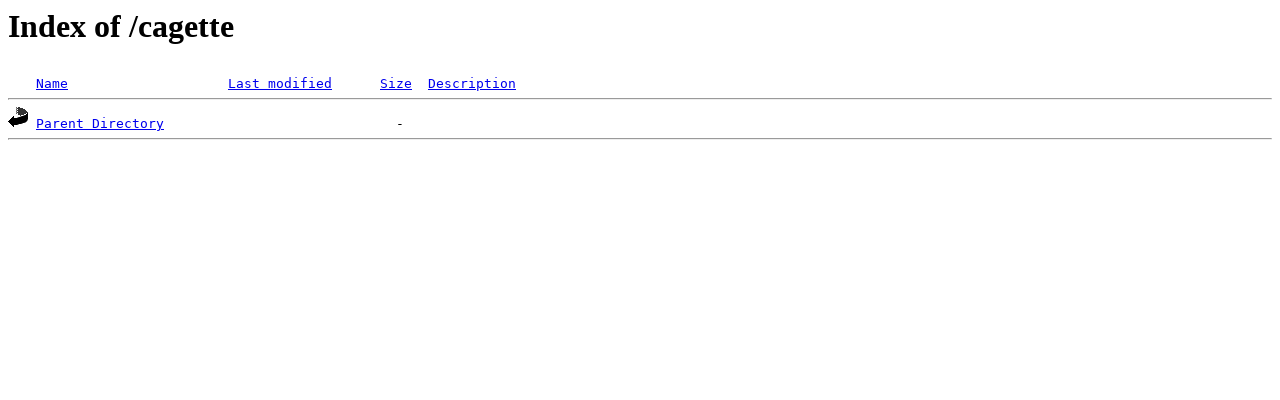

--- FILE ---
content_type: text/html;charset=ISO-8859-1
request_url: https://cottineau.xyz/cagette/?C=D;O=D
body_size: 230
content:
<!DOCTYPE HTML PUBLIC "-//W3C//DTD HTML 3.2 Final//EN">
<html>
 <head>
  <title>Index of /cagette</title>
 </head>
 <body>
<h1>Index of /cagette</h1>
<pre><img src="/__ovh_icons/blank.gif" alt="Icon "> <a href="?C=N;O=A">Name</a>                    <a href="?C=M;O=A">Last modified</a>      <a href="?C=S;O=A">Size</a>  <a href="?C=D;O=A">Description</a><hr><img src="/__ovh_icons/back.gif" alt="[PARENTDIR]"> <a href="/">Parent Directory</a>                             -   
<hr></pre>
</body></html>
